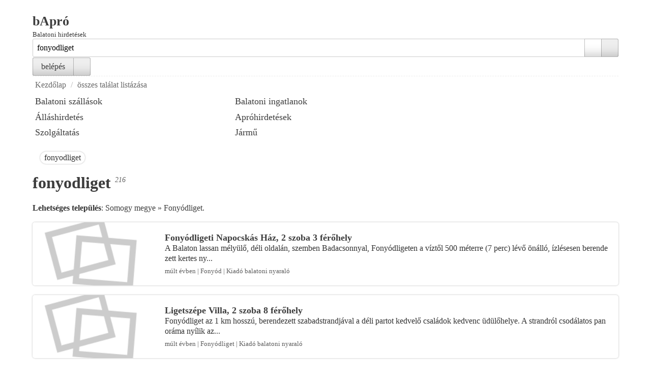

--- FILE ---
content_type: text/html; charset=UTF-8
request_url: https://bapro.hu/all/s_q-fonyodliget/
body_size: 8249
content:
<!DOCTYPE html>
<html xmlns="http://www.w3.org/1999/xhtml" prefix="og: http://ogp.me/ns#" lang="hu"  lang="hu">
	<head>
		<meta http-equiv="Content-Type" content="text/html; charset=utf-8" />
				<meta name="viewport" content="width=device-width, initial-scale=1.0, maximum-scale=1.0, user-scalable=no" />
				<title>fonyodliget - bApró</title><meta name="description" content="fonyodliget" /><meta name="keywords" content="fonyodliget,bapró" /><script type="text/javascript">var BASE_URL = "https://bapro.hu/";var URL_PUBLIC = "https://bapro.hu/"; var URL_BASE=BASE_URL;var nounce="fabaee6b39f08688b7dead694e2540ae_65b8cb59"; var addLoadEvent=function(f,r){if(typeof f==="function"){f=[f];} addLoadEvent.ao=(addLoadEvent.ao||[]);if(typeof addLoadEvent.wr==="undefined"){addLoadEvent.wrs=false;addLoadEvent.wri=0;addLoadEvent.wr=function(){addLoadEvent.wrs=true;var i=0;while(i<addLoadEvent.ao.length){var ar=addLoadEvent.ao[i];var req_true=true;for(let req_x in ar.r){req_true=req_true&&typeof window[ar.r[req_x]]!=="undefined";} if(req_true){addLoadEvent(ar.f);addLoadEvent.ao.splice(i,1);}else{i++;}} if(addLoadEvent.ao.length){setTimeout(addLoadEvent.wr,500*(1+Math.floor(addLoadEvent.wri/10)));addLoadEvent.wri++;}else{addLoadEvent.wrs=false;}};} if(typeof r==="string"){r=[r];} if(typeof r==="object"&&r.length>0){addLoadEvent.ao=addLoadEvent.ao.concat([{"f":f,"r":r}]);if(!addLoadEvent.wrs){addLoadEvent.wr();} return false;} addLoadEvent.a=(addLoadEvent.a||[]).concat(f);if(typeof addLoadEvent.rn==="undefined"){addLoadEvent.rns="not";addLoadEvent.rn=function(){var len=addLoadEvent.a.length;if(len>0){var ifnc=addLoadEvent.a.shift();if(typeof ifnc==="function"){var lg="TIME:addLoadEvent.rn:"+ifnc.name+":"+len;ifnc();} cbOnload();}else{addLoadEvent.rns="completed";}};} if(typeof cbOnload==="undefined"){cbOnload=function(){addLoadEvent.rns="running";setTimeout(addLoadEvent.rn,10);};} if(addLoadEvent.rns==="completed"){cbOnload();}};</script><link href="https://bapro.hu/public/css/normace.min.css?v=v8.0.2" rel="stylesheet" type="text/css" /><link href="https://bapro.hu/public/css/font-awesome.min.css?v=v4.7" rel="stylesheet" type="text/css" /><link href="https://bapro.hu/user-content/themes/base/public/css/front.min.css?v=2.0.10" rel="stylesheet" type="text/css" /><link rel="alternate" type="application/rss+xml" title="RSS latest ads" href="https://bapro.hu/rss/" /><link rel="alternate" type="application/rss+xml" title="RSS featured ads" href="https://bapro.hu/rss/featured/" /><script type="application/ld+json">{"@context":"https:\/\/schema.org","@type":"BreadcrumbList","itemListElement":[{"@type":"ListItem","position":1,"name":"Kezdőlap","item":"https:\/\/bapro.hu\/"},{"@type":"ListItem","position":2,"name":"összes találat listázása","item":"https:\/\/bapro.hu\/all\/"}]}</script><link rel="canonical" href="https://bapro.hu/all/s_q-fonyodliget/" /><link rel="next" href="https://bapro.hu/all/s_q-fonyodliget/2/" /><link rel="alternate" type="application/rss+xml" title="RSS latest ads: összes találat listázása" href="https://bapro.hu/rss/latest/all/" /><link rel="alternate" type="application/rss+xml" title="RSS featured ads: összes találat listázása" href="https://bapro.hu/rss/featured/all/" />    </head>
	<body class="white layout_frontend e_jqd page_type_category lng_hu">
		<div class="wrap">
			<div class="header clearfix mxn1">
				
				<div class="col col-12 p1 md-col-4">
					<a href="https://bapro.hu/admin/" 
					   class="button link md-hide lg-hide left" 
					   rel="nofollow" 
					   data-jq-dropdown="#jq-dropdown-sidemenu" 
					   title="Menu"><i class="fa fa-bars" aria-hidden="true"></i></a>
					<a href="https://bapro.hu/post/item/0/0/"
					   class="button link md-hide lg-hide right"
					   title="hirdetésfeladás"><i class="fa fa-plus" rel="nofollow" aria-hidden="true"></i></a>
					   <h1><a href="https://bapro.hu/">bApró</a></h1><p class="site_description xs-hide sm-hide md-hide"><small>Balatoni hirdetések</small></p>
				</div>
				<div class="col col-12 md-col-4 p1 top_search sticky"><div class="widget widget_search  widget_72">
					
					<div class="widget_body">
						<form action="https://bapro.hu/search/" method="get" class="search_form simple sf_72 clearfix"><p><span class="input-group input-group-block search_form_main"><input type="search" name="q" id="q" value="fonyodliget" placeholder="keresés (5,040 hirdetés)" class="input input-long"  aria-label="keresés (5,040 hirdetés)" /><button class="button white search_form_toggle" type="button" title="részletes keresés"><i class="fa fa-sliders" aria-hidden="true"></i></button><button class="button" type="submit" title="Keresés"><i class="fa fa-search" aria-hidden="true"></i></button></span></p><div class="search_form_extra"><p><input name="location_id" 
								value="0" 
								data-src="https://bapro.hu/user-content/uploads/cache/dataJson.hu.js?v=1751961803"
								data-key="location"
								data-selectalt="1"
								data-rootname="összes település"
								data-currentname=""
								data-allpattern="&lt;b&gt;{name}&lt;/b&gt; összes"
								data-allallow="1"
								class="display-none"
								></p><p><input name="category_id" 
								value="0" 
								data-src="https://bapro.hu/user-content/uploads/cache/dataJson.hu.js?v=1751961803"
								data-key="category"
								data-selectalt="1"
								data-rootname="összes kategória"
								data-currentname=""
								data-allpattern="&lt;b&gt;{name}&lt;/b&gt; összes"
								data-allallow="1"
								class="display-none"
								></p><!-- DYNAMIC CONTENT -->
				<div class="wrap_cf">
					<div class="diplay-none"></div>
				</div>
				<script>
					// define dynamic template as var 
					// load custom fields json
					// then call rendering function stored in js 
					addLoadEvent(function () {
						if(typeof cb !=="undefined")
						{
							cb.cf.init({
								datasrc: "https://bapro.hu/user-content/uploads/cache/dataJson.hu.js?v=1751961803",
								template: "<p>"
										+ "<small class=\"muted block\">${label}</small>"
										+ "${input} ${help}"
										+ "</p>",
								parent: ".sf_72",
								target: ".wrap_cf",
								loc: "input[name=\"location_id\"]",
								cat: "input[name=\"category_id\"]",
								form_type:"search",
								onChange:function(){
										// reflow modal content 
										console.log("search:cf:onChange:resized");
										cb.modal.resize();
									},
								lng:{from:"tól",
									to:"ig",
									all:"összes találat listázása"}
							});
						}
					});

				</script>
				<!-- DYNAMIC CONTENT ENDs --><p><button type="submit" name="s" id="s2" class="button"><i class="fa fa-search" aria-hidden="true"></i> Keresés</button><button type="button" name="s" id="s" class="button link cancel">Mégsem</button></p></div></form>
						<div class="clear"></div>
					</div>
				</div></div>				<div class="col col-12 md-col-4 p1 right-align sm-hide xs-hide">

<!--					<a href="--><!--" class="button primary big post_listing" rel="nofollow"><i class="fa fa-plus" aria-hidden="true"></i> --><!--</a>-->

					<div class="button-group"><a href="https://bapro.hu/admin/" rel="nofollow" class="button">belépés</a><button class="button" data-jq-dropdown="#jq-dropdown-sidemenu" title="Menu"><i class="fa fa-bars" aria-hidden="true"></i></button></div>				</div>
								<!-- Dropdown menu -->
				<div id="jq-dropdown-sidemenu" class="jq-dropdown">
					<ul class="jq-dropdown-menu"><li><a href="https://bapro.hu/admin/"><i class="fa fa-fw fa-user" aria-hidden="true"></i> belépés  / regisztráció</a></li><li><a href="https://bapro.hu/admin/itemsmy/"><i class="fa fa-fw fa-file-text-o" aria-hidden="true"></i> hirdetéseim</a></li><li><a href="https://bapro.hu/post/item/"><i class="fa fa-fw fa-plus" aria-hidden="true"></i> hirdetésfeladás</a></li></ul>				</div>
				<!-- Dropdown menu END -->

			</div>		
									<div class="content has_sidebar" role="main">
					 <ul id="breadcrumb" class="breadcrumb"><li><a href="https://bapro.hu/">Kezdőlap</a> / </li><li><a href="https://bapro.hu/all/">összes találat listázása</a></li></ul>					 <noscript id="noscript"><div class="msg-error">Javascript is required to validate form input. Please enable javascript in your browser.</div></noscript>
			<script>
				addLoadEvent(function(){
					if (typeof checkCookie != "undefined" && typeof jQuery != "undefined" && !checkCookie()) {
						$("noscript#noscript").after('<div class="msg-error">Az oldal működéshez sütik (cookies) szükségesek.</div>');
					}
				});				
			</script>					 
				<div class="inner_top wide" role="complementary"><div class="widget widget_categories  widget_48">
					
					<div class="widget_body">
						<ul><li><a href="https://bapro.hu/balatoni-szallashelyek/s_q-fonyodliget/">Balatoni szállások</a></li><li><a href="https://bapro.hu/balatoni-ingatlanok/s_q-fonyodliget/">Balatoni ingatlanok</a></li><li><a href="https://bapro.hu/allashirdetesek/s_q-fonyodliget/">Álláshirdetés</a></li><li><a href="https://bapro.hu/aprohirdetes/s_q-fonyodliget/">Apróhirdetések</a></li><li><a href="https://bapro.hu/szolgaltatasok/s_q-fonyodliget/">Szolgáltatás</a></li><li><a href="https://bapro.hu/jarmu/s_q-fonyodliget/">Jármű</a></li></ul>
						<div class="clear"></div>
					</div>
				</div></div>				<!-- content --> 
				<!-- display categories -->
<div>
	<p class="search_filters"><a href="https://bapro.hu/" class="search_filter_clear" title="Clear"><i class="fa fa-times" aria-hidden="true"></i></a> <span class="search_filter">fonyodliget <a href="https://bapro.hu/all/" class="search_filter_remove" title="szűrő eltávolítása"><i class="fa fa-times" aria-hidden="true"></i></a></span></p><h1>fonyodliget <sup class="item_count">216</sup></h1><p class="search_related"><strong>Lehetséges település</strong>: <a href="https://bapro.hu/fonyodliget/">Somogy megye &raquo; Fonyódliget</a>. </p><ul class="list_style_full"><li class="item img-yes" data-item="19059">
				<a href="https://bapro.hu/item/fonyodligeti-napocskas-haz-2-szoba-3-ferohely-19059.html" class="item_link clearfix">
					<span class="item_thumb lazy" data-src="https://bapro.hu/user-content/uploads/cache/adpics/szallas/1463980-38692462-240x160x1.jpg"></span>
					<span class="item_content">
						
						<span class="item_title clearfix">Fonyódligeti Napocskás Ház, 2 szoba 3 férőhely</span>
						<span class="item_description clearfix">A Balaton lassan mélyülő, déli oldalán, szemben Badacsonnyal, Fonyódligeten a víztől 500 méterre (7 perc) lévő önálló, ízlésesen berendezett kertes ny...</span>
						<small class="item_extra">múlt évben | Fonyód | Kiadó balatoni nyaraló</small>
					</span>
				</a>
			</li><li class="item img-yes" data-item="23462">
				<a href="https://bapro.hu/item/ligetszepe-villa-2-szoba-8-ferohely-23462.html" class="item_link clearfix">
					<span class="item_thumb lazy" data-src="https://bapro.hu/user-content/uploads/cache/adpics/szallas/1437889-37629898-240x160x1.jpg"></span>
					<span class="item_content">
						
						<span class="item_title clearfix">Ligetszépe Villa, 2 szoba 8 férőhely</span>
						<span class="item_description clearfix">Fonyódliget az 1 km hosszú, berendezett szabadstrandjával a déli partot kedvelő családok kedvenc üdülőhelye. A strandról csodálatos panoráma nyílik az...</span>
						<small class="item_extra">múlt évben | Fonyódliget | Kiadó balatoni nyaraló</small>
					</span>
				</a>
			</li><li class="item img-yes" data-item="23456">
				<a href="https://bapro.hu/item/varlak-vendeghaz-2-szoba-16-ferohely-23456.html" class="item_link clearfix">
					<span class="item_thumb lazy" data-src="https://bapro.hu/user-content/uploads/cache/adpics/szallas/1462455-38720855-240x160x1.jpg"></span>
					<span class="item_content">
						
						<span class="item_title clearfix">Várlak Vendégház, 2 szoba 16 férőhely</span>
						<span class="item_description clearfix">A VÁR-LAK Vendégház Fonyódliget SOK SZERETETTEL várja a kedves szálláskeresőket, pihenni vagy kikapcsolódni vágyókat. A vendégház Fonyód, fonyódligeti...</span>
						<small class="item_extra">múlt évben | Fonyódliget | Kiadó balatoni nyaraló</small>
					</span>
				</a>
			</li><li class="item img-yes" data-item="22799">
				<a href="https://bapro.hu/item/kilato-villa-2-szoba-4-ferohely-22799.html" class="item_link clearfix">
					<span class="item_thumb lazy" data-src="https://bapro.hu/user-content/uploads/cache/adpics/szallas/701493-37592507-240x160x1.jpg"></span>
					<span class="item_content">
						
						<span class="item_title clearfix">Kilátó Villa, 2 szoba 4 férőhely</span>
						<span class="item_description clearfix">Fonyód város Somogy megyében, a Fonyódi kistérség központjában található. Népszerű üdülőhely és kikötőváros a Balaton déli partján. Bélatelep és Fonyó...</span>
						<small class="item_extra">múlt évben | Fonyód | Kiadó balatoni nyaraló</small>
					</span>
				</a>
			</li><li class="item img-yes" data-item="22130">
				<a href="https://bapro.hu/item/berek-apartman-1-apartman-8-ferohely-22130.html" class="item_link clearfix">
					<span class="item_thumb lazy" data-src="https://bapro.hu/user-content/uploads/cache/adpics/500/1438494/37921399-240x160x1.jpg"></span>
					<span class="item_content">
						
						<span class="item_title clearfix">Berek Apartman, 1 apartman 8 férőhely</span>
						<span class="item_description clearfix">Az apartman a népszerű Fonyódliget csendes, nyugodt részén, egy zsákutcában található. A közkedvelt Árpád parti szabadstrand mindössze 450 méterre hel...</span>
						<small class="item_extra">múlt évben | Fonyód | Kiadó balatoni apartman</small>
					</span>
				</a>
			</li><li class="item img-yes" data-item="22068">
				<a href="https://bapro.hu/item/gyuszi-nyaralo-3-apartman-5-ferohely-22068.html" class="item_link clearfix">
					<span class="item_thumb lazy" data-src="https://bapro.hu/user-content/uploads/cache/adpics/szallas/481485-37891199-240x160x1.jpg"></span>
					<span class="item_content">
						
						<span class="item_title clearfix">Gyuszi Nyaraló, 3 apartman 5 férőhely</span>
						<span class="item_description clearfix">Önálló nyaraló Fonyódon 3-5 fő részére Nappali, étkező, teakonyha, 2 db kétágyas szoba, 1 db egyágyas szoba, zuhanyzó WC-vel. Kerti kiülő, grillezési ...</span>
						<small class="item_extra">múlt évben | Fonyód | Kiadó balatoni nyaraló</small>
					</span>
				</a>
			</li><li class="item img-yes" data-item="20184">
				<a href="https://bapro.hu/item/agrofarm-villa-3-szoba-6-ferohely-20184.html" class="item_link clearfix">
					<span class="item_thumb lazy" data-src="https://bapro.hu/user-content/uploads/cache/adpics/szallas/711300-23426490-240x160x1.jpg"></span>
					<span class="item_content">
						
						<span class="item_title clearfix">AgroFarm Villa, 3 szoba 6 férőhely</span>
						<span class="item_description clearfix">Fonyód város Somogy megyében, a Fonyódi kistérség központjában található. Népszerű üdülőhely és kikötőváros a Balaton déli partján. Bélatelep és Fonyó...</span>
						<small class="item_extra">múlt évben | Fonyód | Kiadó balatoni nyaraló</small>
					</span>
				</a>
			</li><li class="item img-yes" data-item="19513">
				<a href="https://bapro.hu/item/borsi-apartman-2-apartman-4-ferohely-19513.html" class="item_link clearfix">
					<span class="item_thumb lazy" data-src="https://bapro.hu/user-content/uploads/cache/adpics/szallas/470412-36924032-240x160x1.jpg"></span>
					<span class="item_content">
						
						<span class="item_title clearfix">Borsi Apartman, 2 apartman 4 férőhely</span>
						<span class="item_description clearfix">Hangulatos nyaraló 2-4 főre Fonyódligeten Földszint: nappali: TV, WIFI, ülőgarnitúra, felszerelt konyha étkezővel, fürdő/WC, terasz: kerti garnitúra. ...</span>
						<small class="item_extra">múlt évben | Fonyódliget | Kiadó balatoni apartman</small>
					</span>
				</a>
			</li><li class="item img-yes" data-item="23493">
				<a href="https://bapro.hu/item/940-hangulatos-csaladi-nyaralo-4-szoba-7-ferohely-23493.html" class="item_link clearfix">
					<span class="item_thumb lazy" data-src="https://bapro.hu/user-content/uploads/cache/adpics/szallas/1284689-32079563-240x160x1.jpg"></span>
					<span class="item_content">
						
						<span class="item_title clearfix">940 Hangulatos Családi Nyaraló, 4 szoba 7 férőhely</span>
						<span class="item_description clearfix">A Balaton déli partján, Budapesttől 128 km-re, Balatonszemes és Balatonszárszó között Balatonőszöd közvetlen vízparti területén 80 nm-es klimatizált ö...</span>
						<small class="item_extra">múlt évben | Balatonőszöd | Kiadó balatoni nyaraló</small>
					</span>
				</a>
			</li><li class="item img-yes" data-item="23530">
				<a href="https://bapro.hu/item/csocso-nyaralohaz-3-apartman-6-ferohely-23530.html" class="item_link clearfix">
					<span class="item_thumb lazy" data-src="https://bapro.hu/user-content/uploads/cache/adpics/szallas/472148-3109390-240x160x1.jpg"></span>
					<span class="item_content">
						
						<span class="item_title clearfix">Csocsó Nyaralóház, 3 apartman 6 férőhely</span>
						<span class="item_description clearfix">Fonyódligeten a szabad strandtól 200 m-re önálló nyaralóház max. 6 fő részére kiadó. Ideális családok és baráti társaságok részére. A házat a vendégek...</span>
						<small class="item_extra">múlt évben | Fonyódliget | Kiadó balatoni nyaraló</small>
					</span>
				</a>
			</li><li class="item img-yes" data-item="23526">
				<a href="https://bapro.hu/item/agnes-apartman-1-apartman-3-ferohely-23526.html" class="item_link clearfix">
					<span class="item_thumb lazy" data-src="https://bapro.hu/user-content/uploads/cache/adpics/szallas/1325856-33015186-240x160x1.jpg"></span>
					<span class="item_content">
						
						<span class="item_title clearfix">Ágnes Apartman, 1 apartman 3 férőhely</span>
						<span class="item_description clearfix">Az apartman az Ezüstparttól 1 utcányira van, csöndes utcában társasház első emeletén. Az erkély a kertre és az utcára néz. Parkolási lehetőség a kertb...</span>
						<small class="item_extra">múlt évben | Balatonszéplak | Kiadó balatoni apartman</small>
					</span>
				</a>
			</li><li class="item img-yes" data-item="23518">
				<a href="https://bapro.hu/item/omega-nyaralo-2-szoba-6-ferohely-23518.html" class="item_link clearfix">
					<span class="item_thumb lazy" data-src="https://bapro.hu/user-content/uploads/cache/adpics/szallas/1169602-25885770-240x160x1.jpg"></span>
					<span class="item_content">
						
						<span class="item_title clearfix">Omega Nyaraló, 2 szoba 6 férőhely</span>
						<span class="item_description clearfix">Igényes, tágas nyaraló Fonyódligeten pár perc sétára a szabadstandtól kiadó. Az épületben két franciaágyas hálószoba, mindkettő önálló terasszal és ké...</span>
						<small class="item_extra">múlt évben | Fonyódliget | Kiadó balatoni nyaraló</small>
					</span>
				</a>
			</li><li class="item img-yes" data-item="23502">
				<a href="https://bapro.hu/item/magdi-apartman-1-apartman-5-ferohely-23502.html" class="item_link clearfix">
					<span class="item_thumb lazy" data-src="https://bapro.hu/user-content/uploads/cache/adpics/szallas/1379151-35069437-240x160x1.jpg"></span>
					<span class="item_content">
						
						<span class="item_title clearfix">Magdi Apartman, 1 apartman 5 férőhely</span>
						<span class="item_description clearfix">Siófok zöld övezetében, Siófok-Sóstón, Siófok és Balatonvilágos határában, csendes családias környezetben kínáljuk két teljesen külön bejáratú apartma...</span>
						<small class="item_extra">múlt évben | Siófok | Kiadó balatoni apartman</small>
					</span>
				</a>
			</li><li class="item img-yes" data-item="23446">
				<a href="https://bapro.hu/item/y-panzio-14-szoba-28-ferohely-23446.html" class="item_link clearfix">
					<span class="item_thumb lazy" data-src="https://bapro.hu/user-content/uploads/cache/adpics/szallas/1421688-37298605-240x160x1.jpg"></span>
					<span class="item_content">
						
						<span class="item_title clearfix">Y Panzió, 14 szoba 28 férőhely</span>
						<span class="item_description clearfix">Nagy örömmel fogadunk minden érkező vendéget. Panziónkban földszinti, első emeleti és második emeleti szobákban helyezzük el a vendégeket Balatonlelle...</span>
						<small class="item_extra">múlt évben | Balatonlelle | Balatoni panzió</small>
					</span>
				</a>
			</li><li class="item img-yes" data-item="23439">
				<a href="https://bapro.hu/item/liget-apartman-1-apartman-6-ferohely-23439.html" class="item_link clearfix">
					<span class="item_thumb lazy" data-src="https://bapro.hu/user-content/uploads/cache/adpics/szallas/609706-6926528-240x160x1.jpg"></span>
					<span class="item_content">
						
						<span class="item_title clearfix">Liget Apartman, 1 apartman 6 férőhely</span>
						<span class="item_description clearfix">Légkondicionált (1.000.- Ft/nap), redőnyös, szúnyoghálóval felszerelt apartmanunk egy csendes és biztonságos zsákutcában helyezkedik el, a fonyódliget...</span>
						<small class="item_extra">múlt évben | Fonyódliget | Kiadó balatoni nyaraló</small>
					</span>
				</a>
			</li><li class="item img-yes" data-item="23337">
				<a href="https://bapro.hu/item/toth-apartman-2-apartman-14-ferohely-23337.html" class="item_link clearfix">
					<span class="item_thumb lazy" data-src="https://bapro.hu/user-content/uploads/cache/adpics/szallas/474518-3049475-240x160x1.jpg"></span>
					<span class="item_content">
						
						<span class="item_title clearfix">Tóth Apartman, 2 apartman 14 férőhely</span>
						<span class="item_description clearfix">Kedves Leendő Vendégünk, kérjük foglalásakor vegye figyelembe, hogy az apartmanok csendes, zöldövezeti, családi házas részen találhatók, ami pihenésre...</span>
						<small class="item_extra">múlt évben | Balatonlelle | Kiadó balatoni apartman</small>
					</span>
				</a>
			</li><li class="item img-yes" data-item="23282">
				<a href="https://bapro.hu/item/korona-etterem-panzio-11-szoba-26-ferohely-23282.html" class="item_link clearfix">
					<span class="item_thumb lazy" data-src="https://bapro.hu/user-content/uploads/cache/adpics/szallas/458597-37616768-240x160x1.jpg"></span>
					<span class="item_content">
						
						<span class="item_title clearfix">Korona Étterem Panzió, 11 szoba 26 férőhely</span>
						<span class="item_description clearfix">Elegancia és kényelem kedvező áron - Ár-érték arányban a legjobb. Panziónk összkomfortos, központi fűtéses. Mind a 11 szobánk ízléses, kényelmes bútor...</span>
						<small class="item_extra">múlt évben | Hévíz | Balatoni panzió</small>
					</span>
				</a>
			</li><li class="item img-yes" data-item="23246">
				<a href="https://bapro.hu/item/mate-haz-4-apartman-11-ferohely-23246.html" class="item_link clearfix">
					<span class="item_thumb lazy" data-src="https://bapro.hu/user-content/uploads/cache/adpics/szallas/700936-38725690-240x160x1.jpg"></span>
					<span class="item_content">
						
						<span class="item_title clearfix">Máté Ház, 4 apartman 11 férőhely</span>
						<span class="item_description clearfix">A Balatontól csupán 300 méterre helyezkedő apartman családok és baráti társaságok számára is ideális helyszín a kikapcsolódásra, négy szobával, tágas ...</span>
						<small class="item_extra">múlt évben | Balatonföldvár | Kiadó balatoni apartman</small>
					</span>
				</a>
			</li><li class="item img-yes" data-item="23225">
				<a href="https://bapro.hu/item/neptun-retro-apartman-1-apartman-2-ferohely-23225.html" class="item_link clearfix">
					<span class="item_thumb lazy" data-src="https://bapro.hu/user-content/uploads/cache/adpics/szallas/752707-32994531-240x160x1.jpg"></span>
					<span class="item_content">
						
						<span class="item_title clearfix">Neptun Retro Apartman, 1 apartman 2 férőhely</span>
						<span class="item_description clearfix">Balatonföldváron a Neptun Hotel Apartmanházban kis apartman kiadó. Az apartman a IV. emeleten helyezkedik el, erkélyes, nyugati fekvésű, kifejezetten ...</span>
						<small class="item_extra">múlt évben | Balatonföldvár | Kiadó balatoni apartman</small>
					</span>
				</a>
			</li><li class="item img-yes" data-item="23204">
				<a href="https://bapro.hu/item/fuge-apartman-1-apartman-8-ferohely-23204.html" class="item_link clearfix">
					<span class="item_thumb lazy" data-src="https://bapro.hu/user-content/uploads/cache/adpics/szallas/751781-26204144-240x160x1.jpg"></span>
					<span class="item_content">
						
						<span class="item_title clearfix">Füge Apartman, 1 apartman 8 férőhely</span>
						<span class="item_description clearfix">Nyaralj mindenhez közel, ami fontos, és mindentől távol, ami nem. A Balaton Budapesthez legközelebb eső, autóval és vonattal is könnyen, gyorsan megkö...</span>
						<small class="item_extra">múlt évben | Balatonakarattya | Kiadó balatoni nyaraló</small>
					</span>
				</a>
			</li><li class="item img-yes" data-item="23200">
				<a href="https://bapro.hu/item/eliza-haza-2-apartman-16-ferohely-23200.html" class="item_link clearfix">
					<span class="item_thumb lazy" data-src="https://bapro.hu/user-content/uploads/cache/adpics/szallas/461444-37556378-240x160x1.jpg"></span>
					<span class="item_content">
						
						<span class="item_title clearfix">Eliza Háza, 2 apartman 16 férőhely</span>
						<span class="item_description clearfix">Kedves Vendégeink. Az ELIZA HÁZA 2 tágas apartmannal várja kedves vendégeit a méltón közkedvelt Balatonlellén, 700 m-re a Virág strandtól, ami a Balat...</span>
						<small class="item_extra">múlt évben | Balatonlelle | Kiadó balatoni apartman</small>
					</span>
				</a>
			</li><li class="item img-yes" data-item="23198">
				<a href="https://bapro.hu/item/corso-central-home-3-szoba-10-ferohely-23198.html" class="item_link clearfix">
					<span class="item_thumb lazy" data-src="https://bapro.hu/user-content/uploads/cache/adpics/szallas/905349-39039831-240x160x1.jpg"></span>
					<span class="item_content">
						
						<span class="item_title clearfix">CORSO Central Home, 3 szoba 10 férőhely</span>
						<span class="item_description clearfix">A CORSO Central Home szállása Keszthely és az események abszolút központjában 8-10 főnek megfelelő 2 db egymás mellett lévő, külön bejáratú és teljes ...</span>
						<small class="item_extra">múlt évben | Keszthely | Kiadó balatoni apartman</small>
					</span>
				</a>
			</li><li class="item img-yes" data-item="23197">
				<a href="https://bapro.hu/item/arpi-ria-udulohaz-8-szoba-16-ferohely-23197.html" class="item_link clearfix">
					<span class="item_thumb lazy" data-src="https://bapro.hu/user-content/uploads/cache/adpics/szallas/1436898-37600019-240x160x1.jpg"></span>
					<span class="item_content">
						
						<span class="item_title clearfix">Árpi-Ria Üdülőház, 8 szoba 16 férőhely</span>
						<span class="item_description clearfix">Árpi-RIa Üdülőház - Párok, Családok, Legénybúcsú, Leánybúcsú, Osztálykirándulás Szeretettel várjuk Önt, és családját Üdülőházukban. 4 tagú, segítőkész...</span>
						<small class="item_extra">múlt évben | Balatonfüred | Kiadó szoba</small>
					</span>
				</a>
			</li><li class="item img-yes" data-item="23192">
				<a href="https://bapro.hu/item/hotel-lido-retro-balaton-39-szoba-90-ferohely-23192.html" class="item_link clearfix">
					<span class="item_thumb lazy" data-src="https://bapro.hu/user-content/uploads/cache/adpics/szallas/1448865-38612152-240x160x1.jpg"></span>
					<span class="item_content">
						
						<span class="item_title clearfix">Hotel Lido Retro Balaton, 39 szoba 90 férőhely</span>
						<span class="item_description clearfix">A HOTEL LIDO a Balaton északi partján, Keszthelytől 6, Hévíztől 10 km-re található, Vonyarcvashegyen. A parttól 150 méterre fekvő szállodánk 39 szobáv...</span>
						<small class="item_extra">múlt évben | Vonyarcvashegy | Balatoni szálloda</small>
					</span>
				</a>
			</li></ul><style>.list_style_full .item_thumb{background-image:url(https://bapro.hu/user-content/uploads/no-image.gif);}</style><div class="paginator"> <span class="sel_page">1</span>  <a href="https://bapro.hu/all/s_q-fonyodliget/2/">2</a>  <a href="https://bapro.hu/all/s_q-fonyodliget/3/">3</a>  <a href="https://bapro.hu/all/s_q-fonyodliget/4/">4</a>  <a href="https://bapro.hu/all/s_q-fonyodliget/5/">5</a> ... <a href="https://bapro.hu/all/s_q-fonyodliget/9/">9</a>  <a href="https://bapro.hu/all/s_q-fonyodliget/2/">&raquo;</a> </div></div>				<!-- end content --> 
								<div class="clear"></div>
			</div>
						<div class="clear"></div>
			<div class="content_bottom wide" role="complementary"><div class="widget widget_text  widget_77">
					
					<div class="widget_body">
						<h3>Balatoni települések</h3>
<a href="https://bapro.hu/all/s_q-abrahámhegy/">Ábrahámhegy</a>, 
<a href="https://bapro.hu/alsoors/">Alsóörs</a>, 
<a href="https://bapro.hu/all/s_q-aszófő/">Aszófő</a>, 
<a style="color:#c00000" href="https://bapro.hu/all/s_q-badacsony/">Badacsony</a>, 
<a href="https://bapro.hu/all/s_q-balatonakali/">Balatonakali</a>, 
<a href="https://bapro.hu/all/s_q-balatonakarattya/">Balatonakarattya</a>, 
<a href="https://bapro.hu/all/s_q-balatoncsicso/">Balatoncsicsó</a>, 
<a href="https://bapro.hu/all/s_q-balatonendred/">Balatonendréd</a>, 
<a href="https://bapro.hu/all/s_q-balatonfuzfo/">Balatonfűzfő</a>, 
<a href="https://bapro.hu/all/s_q-balatonhenye/">Balatonhenye</a>, 
<a href="https://bapro.hu/all/s_q-balatonrendes/">Balatonrendes</a>, 
<a href="https://bapro.hu/all/s_q-balatonszabadi/">Balatonszabadi</a>, 
<a href="https://bapro.hu/all/s_q-balatonszentgyorgy/">Balatonszentgyörgy</a>, 
<a href="https://bapro.hu/all/s_q-balatonszeplak/">Balatonszéplak</a>, 
<a href="https://bapro.hu/all/s_q-balatonudvari/">Balatonudvari</a>, 
<a href="https://bapro.hu/all/s_q-balatonujlak/">Balatonújlak</a>, 
<a href="https://bapro.hu/all/s_q-balatonvilagos/">Balatonvilágos</a>, 
<a href="https://bapro.hu/badacsonytomaj/">Badacsonytomaj</a>, 
<a href="https://bapro.hu/balatonalmadi/">Balatonalmádi</a>, 
<a href="https://bapro.hu/balatonbereny/">Balatonberény</a>, 
<a style="color:#c00000" href="https://bapro.hu/balatonboglar/">Balatonboglár</a>, 
<a href="https://bapro.hu/balatonederics/">Balatonederics</a>, 
<a href="https://bapro.hu/balatonfenyves/">Balatonfenyves</a>, 
<a href="https://bapro.hu/balatonfoldvar/">Balatonföldvár</a>, 
<a style="color:#c00000" href="https://bapro.hu/balatonfured/">Balatonfüred</a>, 
<a href="https://bapro.hu/balatongyorok/">Balatongyörök</a>, 
<a href="https://bapro.hu/balatonkenese/">Balatonkenese</a>, 
<a href="https://bapro.hu/balatonkeresztur/">Balatonkeresztúr</a>, 
<a href="https://bapro.hu/balatonlelle/">Balatonlelle</a>, 
<a href="https://bapro.hu/balatonmariafurdo/">Balatonmáriafürdő</a>, 
<a style="color:#c00000" href="https://bapro.hu/balatonoszod/">Balatonőszöd</a>, 
<a href="https://bapro.hu/balatonszarszo/">Balatonszárszó</a>, 
<a href="https://bapro.hu/balatonszemes/">Balatonszemes</a>, 
<a href="https://bapro.hu/csopak/">Csopak</a>, 
<a href="https://bapro.hu/all/s_q-felsoors/">Felsőörs</a>, 
<a href="https://bapro.hu/fonyod/">Fonyód</a>, 
<a href="https://bapro.hu/all/s_q-fonyodliget/">Fonyódliget</a>, 
<a href="https://bapro.hu/gyenesdias/">Gyenesdiás</a>, 
<a style="color:#c00000" href="https://bapro.hu/keszthely/">Keszthely</a>, 
<a href="https://bapro.hu/revfulop/">Révfülöp</a>, 
<a style="color:#c00000" href="https://bapro.hu/siófok">Siófok</a>, 
<a href="https://bapro.hu/szigliget">Szigliget</a>, 
<a href="https://bapro.hu/szántód">Szántód</a>, 
<a href="https://bapro.hu/tihany">Tihany</a>, 
<a href="https://bapro.hu/vonyarcvashegy">Vonyarcvashegy</a>,
<a style="color:#c00000" href="https://bapro.hu/zamárdi">Zamárdi</a>, 
<a href="https://bapro.hu/all/s_q-/zánka">Zánka</a>

<h3>Balatoni környéki települések </h3>
<a href="https://bapro.hu/all/s_q-cserszegtomaj/">Cserszegtomaj</a>, 
<a href="https://bapro.hu/all/s_q-dorgicse/">Dörgicse</a>, 
<a href="https://bapro.hu/all/s_q-gyulakeszi/">Gyulakeszi</a>, 
<a href="https://bapro.hu/all/s_q-káptalantóti">Káptalantóti</a>, 
<a href="https://bapro.hu/all/s_q-kékkút">Kékkút</a>, 
<a href="https://bapro.hu/all/s_q-kéthely">Kéthely</a>, 
<a href="https://bapro.hu/all/s_q-köveskál">Köveskál</a>, 
<a href="https://bapro.hu/all/s_q-kővágóörs">Kővágóörs</a>, 
<a href="https://bapro.hu/all/s_q-látrány">Látrány</a>, 
<a href="https://bapro.hu/all/s_q-mindszentkálla">Mindszentkálla</a>, 
<a href="https://bapro.hu/all/s_q-monostorapáti">Monostorapáti</a>, 
<a href="https://bapro.hu/all/s_q-monoszló">Monoszló</a>, 
<a href="https://bapro.hu/all/s_q-nagyvázsony">Nagyvázsony</a>, 
<a href="https://bapro.hu/all/s_q-nemesgulács">Nemesgulács</a>, 
<a href="https://bapro.hu/all/s_q-paloznak">Paloznak</a>, 
<a href="https://bapro.hu/all/s_q-papkeszi">Papkeszi</a>, 
<a href="https://bapro.hu/all/s_q-pécsely">Pécsely</a>, 
<a href="https://bapro.hu/all/s_q-salföld">Salföld</a>, 
<a href="https://bapro.hu/all/s_q-szentbékkálla">Szentbékkálla</a>, 
<a href="https://bapro.hu/all/s_q-vászoly">Vászoly</a>, 
<a href="https://bapro.hu/all/s_q-örvényes">Örvényes</a>
<a href="https://bapro.hu/tapolca">Tapolca</a>, 
<a href="https://bapro.hu/tótvázsony">Tótvázsony</a>

<div style="margin: 30px 0 10px">
 <a href="https://szallashirdeto.hu" target="_blank">
 	<img src="https://bapro.hu/image/ba-szallashirdeto.png" alt="szallashirdeto.hu">
 </a>
</div>
						<div class="clear"></div>
					</div>
				</div></div>			<div class="footer"> 
				<div> 2026 &copy; <a href="https://bapro.hu/">bApró</a>
										<br>
						 Partneroldalak: <a href="https://udulohazak.hu">udulohazak.hu</a>,
					<a href="https://kiadovendeghaz.hu">kiadovendeghaz.hu</a>,
					<a href="https://szallashirdeto.hu">szallashirdeto.hu</a>,
					<a href="https://korospartihazak.hu">korospartihazak.hu</a>,
					<a href="https://kiadonyaralok.hu">kiadonyaralok.hu</a>,
					<a href="https://szallastoplista.hu">szallastoplista.hu</a>
					<a href="https://udulohazak.hu">udulohazak.hu</a>
					<a href="https://szallas24.hu">szallas24.hu</a>

				</div>
			</div>

		</div>
		<!-- javascript at end for faster loads -->
		<script src="https://bapro.hu/public/js/jquery-1.12.4.min.js"	type="text/javascript"></script>
		<script src="https://bapro.hu/public/js/admin.min.js?v=2.0.20" type="text/javascript"></script>		
		<script type="text/javascript">if(typeof cbOnload=="function"){cbOnload();}</script>		<!-- javascript END -->
	</body>
</html>
